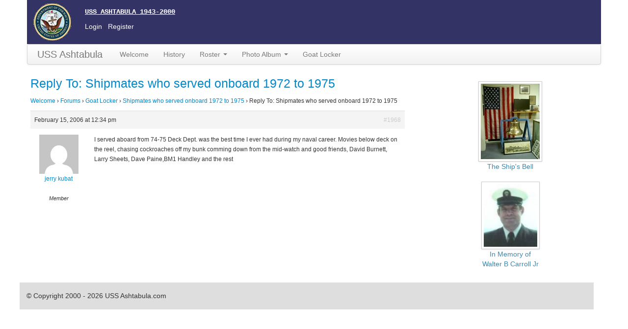

--- FILE ---
content_type: text/html; charset=UTF-8
request_url: https://www.ussashtabula.com/reply/reply-to-shipmates-who-served-onboard-1972-to-1975-9/
body_size: 6863
content:
<!DOCTYPE html>
<html lang="en">
  <head>
    <meta charset="utf-8">
    <title>Reply To: Shipmates who served onboard 1972 to 1975 | USS Ashtabula</title>
    <meta name="viewport" content="width=device-width, initial-scale=1.0">
    <meta name="description" content="">
    <meta name="author" content="">
    <link rel="pingback" href="https://www.ussashtabula.com/xmlrpc.php" />
   <!-- <link href="/css/bootstrap-responsive.css" rel="stylesheet">-->
<meta name='robots' content='max-image-preview:large' />
<link rel='dns-prefetch' href='//netdna.bootstrapcdn.com' />
<link rel='dns-prefetch' href='//www.ussashtabula.com' />
<link rel="alternate" type="application/rss+xml" title="USS Ashtabula &raquo; Reply To: Shipmates who served onboard 1972 to 1975 Comments Feed" href="https://www.ussashtabula.com/reply/reply-to-shipmates-who-served-onboard-1972-to-1975-9/feed/" />
<script type="text/javascript">
window._wpemojiSettings = {"baseUrl":"https:\/\/s.w.org\/images\/core\/emoji\/14.0.0\/72x72\/","ext":".png","svgUrl":"https:\/\/s.w.org\/images\/core\/emoji\/14.0.0\/svg\/","svgExt":".svg","source":{"concatemoji":"https:\/\/www.ussashtabula.com\/wp-includes\/js\/wp-emoji-release.min.js?ver=6.2.2"}};
/*! This file is auto-generated */
!function(e,a,t){var n,r,o,i=a.createElement("canvas"),p=i.getContext&&i.getContext("2d");function s(e,t){p.clearRect(0,0,i.width,i.height),p.fillText(e,0,0);e=i.toDataURL();return p.clearRect(0,0,i.width,i.height),p.fillText(t,0,0),e===i.toDataURL()}function c(e){var t=a.createElement("script");t.src=e,t.defer=t.type="text/javascript",a.getElementsByTagName("head")[0].appendChild(t)}for(o=Array("flag","emoji"),t.supports={everything:!0,everythingExceptFlag:!0},r=0;r<o.length;r++)t.supports[o[r]]=function(e){if(p&&p.fillText)switch(p.textBaseline="top",p.font="600 32px Arial",e){case"flag":return s("\ud83c\udff3\ufe0f\u200d\u26a7\ufe0f","\ud83c\udff3\ufe0f\u200b\u26a7\ufe0f")?!1:!s("\ud83c\uddfa\ud83c\uddf3","\ud83c\uddfa\u200b\ud83c\uddf3")&&!s("\ud83c\udff4\udb40\udc67\udb40\udc62\udb40\udc65\udb40\udc6e\udb40\udc67\udb40\udc7f","\ud83c\udff4\u200b\udb40\udc67\u200b\udb40\udc62\u200b\udb40\udc65\u200b\udb40\udc6e\u200b\udb40\udc67\u200b\udb40\udc7f");case"emoji":return!s("\ud83e\udef1\ud83c\udffb\u200d\ud83e\udef2\ud83c\udfff","\ud83e\udef1\ud83c\udffb\u200b\ud83e\udef2\ud83c\udfff")}return!1}(o[r]),t.supports.everything=t.supports.everything&&t.supports[o[r]],"flag"!==o[r]&&(t.supports.everythingExceptFlag=t.supports.everythingExceptFlag&&t.supports[o[r]]);t.supports.everythingExceptFlag=t.supports.everythingExceptFlag&&!t.supports.flag,t.DOMReady=!1,t.readyCallback=function(){t.DOMReady=!0},t.supports.everything||(n=function(){t.readyCallback()},a.addEventListener?(a.addEventListener("DOMContentLoaded",n,!1),e.addEventListener("load",n,!1)):(e.attachEvent("onload",n),a.attachEvent("onreadystatechange",function(){"complete"===a.readyState&&t.readyCallback()})),(e=t.source||{}).concatemoji?c(e.concatemoji):e.wpemoji&&e.twemoji&&(c(e.twemoji),c(e.wpemoji)))}(window,document,window._wpemojiSettings);
</script>
<style type="text/css">
img.wp-smiley,
img.emoji {
	display: inline !important;
	border: none !important;
	box-shadow: none !important;
	height: 1em !important;
	width: 1em !important;
	margin: 0 0.07em !important;
	vertical-align: -0.1em !important;
	background: none !important;
	padding: 0 !important;
}
</style>
	<link rel='stylesheet' id='wp-block-library-css' href='https://www.ussashtabula.com/wp-includes/css/dist/block-library/style.min.css?ver=6.2.2' type='text/css' media='all' />
<link rel='stylesheet' id='classic-theme-styles-css' href='https://www.ussashtabula.com/wp-includes/css/classic-themes.min.css?ver=6.2.2' type='text/css' media='all' />
<style id='global-styles-inline-css' type='text/css'>
body{--wp--preset--color--black: #000000;--wp--preset--color--cyan-bluish-gray: #abb8c3;--wp--preset--color--white: #ffffff;--wp--preset--color--pale-pink: #f78da7;--wp--preset--color--vivid-red: #cf2e2e;--wp--preset--color--luminous-vivid-orange: #ff6900;--wp--preset--color--luminous-vivid-amber: #fcb900;--wp--preset--color--light-green-cyan: #7bdcb5;--wp--preset--color--vivid-green-cyan: #00d084;--wp--preset--color--pale-cyan-blue: #8ed1fc;--wp--preset--color--vivid-cyan-blue: #0693e3;--wp--preset--color--vivid-purple: #9b51e0;--wp--preset--gradient--vivid-cyan-blue-to-vivid-purple: linear-gradient(135deg,rgba(6,147,227,1) 0%,rgb(155,81,224) 100%);--wp--preset--gradient--light-green-cyan-to-vivid-green-cyan: linear-gradient(135deg,rgb(122,220,180) 0%,rgb(0,208,130) 100%);--wp--preset--gradient--luminous-vivid-amber-to-luminous-vivid-orange: linear-gradient(135deg,rgba(252,185,0,1) 0%,rgba(255,105,0,1) 100%);--wp--preset--gradient--luminous-vivid-orange-to-vivid-red: linear-gradient(135deg,rgba(255,105,0,1) 0%,rgb(207,46,46) 100%);--wp--preset--gradient--very-light-gray-to-cyan-bluish-gray: linear-gradient(135deg,rgb(238,238,238) 0%,rgb(169,184,195) 100%);--wp--preset--gradient--cool-to-warm-spectrum: linear-gradient(135deg,rgb(74,234,220) 0%,rgb(151,120,209) 20%,rgb(207,42,186) 40%,rgb(238,44,130) 60%,rgb(251,105,98) 80%,rgb(254,248,76) 100%);--wp--preset--gradient--blush-light-purple: linear-gradient(135deg,rgb(255,206,236) 0%,rgb(152,150,240) 100%);--wp--preset--gradient--blush-bordeaux: linear-gradient(135deg,rgb(254,205,165) 0%,rgb(254,45,45) 50%,rgb(107,0,62) 100%);--wp--preset--gradient--luminous-dusk: linear-gradient(135deg,rgb(255,203,112) 0%,rgb(199,81,192) 50%,rgb(65,88,208) 100%);--wp--preset--gradient--pale-ocean: linear-gradient(135deg,rgb(255,245,203) 0%,rgb(182,227,212) 50%,rgb(51,167,181) 100%);--wp--preset--gradient--electric-grass: linear-gradient(135deg,rgb(202,248,128) 0%,rgb(113,206,126) 100%);--wp--preset--gradient--midnight: linear-gradient(135deg,rgb(2,3,129) 0%,rgb(40,116,252) 100%);--wp--preset--duotone--dark-grayscale: url('#wp-duotone-dark-grayscale');--wp--preset--duotone--grayscale: url('#wp-duotone-grayscale');--wp--preset--duotone--purple-yellow: url('#wp-duotone-purple-yellow');--wp--preset--duotone--blue-red: url('#wp-duotone-blue-red');--wp--preset--duotone--midnight: url('#wp-duotone-midnight');--wp--preset--duotone--magenta-yellow: url('#wp-duotone-magenta-yellow');--wp--preset--duotone--purple-green: url('#wp-duotone-purple-green');--wp--preset--duotone--blue-orange: url('#wp-duotone-blue-orange');--wp--preset--font-size--small: 13px;--wp--preset--font-size--medium: 20px;--wp--preset--font-size--large: 36px;--wp--preset--font-size--x-large: 42px;--wp--preset--spacing--20: 0.44rem;--wp--preset--spacing--30: 0.67rem;--wp--preset--spacing--40: 1rem;--wp--preset--spacing--50: 1.5rem;--wp--preset--spacing--60: 2.25rem;--wp--preset--spacing--70: 3.38rem;--wp--preset--spacing--80: 5.06rem;--wp--preset--shadow--natural: 6px 6px 9px rgba(0, 0, 0, 0.2);--wp--preset--shadow--deep: 12px 12px 50px rgba(0, 0, 0, 0.4);--wp--preset--shadow--sharp: 6px 6px 0px rgba(0, 0, 0, 0.2);--wp--preset--shadow--outlined: 6px 6px 0px -3px rgba(255, 255, 255, 1), 6px 6px rgba(0, 0, 0, 1);--wp--preset--shadow--crisp: 6px 6px 0px rgba(0, 0, 0, 1);}:where(.is-layout-flex){gap: 0.5em;}body .is-layout-flow > .alignleft{float: left;margin-inline-start: 0;margin-inline-end: 2em;}body .is-layout-flow > .alignright{float: right;margin-inline-start: 2em;margin-inline-end: 0;}body .is-layout-flow > .aligncenter{margin-left: auto !important;margin-right: auto !important;}body .is-layout-constrained > .alignleft{float: left;margin-inline-start: 0;margin-inline-end: 2em;}body .is-layout-constrained > .alignright{float: right;margin-inline-start: 2em;margin-inline-end: 0;}body .is-layout-constrained > .aligncenter{margin-left: auto !important;margin-right: auto !important;}body .is-layout-constrained > :where(:not(.alignleft):not(.alignright):not(.alignfull)){max-width: var(--wp--style--global--content-size);margin-left: auto !important;margin-right: auto !important;}body .is-layout-constrained > .alignwide{max-width: var(--wp--style--global--wide-size);}body .is-layout-flex{display: flex;}body .is-layout-flex{flex-wrap: wrap;align-items: center;}body .is-layout-flex > *{margin: 0;}:where(.wp-block-columns.is-layout-flex){gap: 2em;}.has-black-color{color: var(--wp--preset--color--black) !important;}.has-cyan-bluish-gray-color{color: var(--wp--preset--color--cyan-bluish-gray) !important;}.has-white-color{color: var(--wp--preset--color--white) !important;}.has-pale-pink-color{color: var(--wp--preset--color--pale-pink) !important;}.has-vivid-red-color{color: var(--wp--preset--color--vivid-red) !important;}.has-luminous-vivid-orange-color{color: var(--wp--preset--color--luminous-vivid-orange) !important;}.has-luminous-vivid-amber-color{color: var(--wp--preset--color--luminous-vivid-amber) !important;}.has-light-green-cyan-color{color: var(--wp--preset--color--light-green-cyan) !important;}.has-vivid-green-cyan-color{color: var(--wp--preset--color--vivid-green-cyan) !important;}.has-pale-cyan-blue-color{color: var(--wp--preset--color--pale-cyan-blue) !important;}.has-vivid-cyan-blue-color{color: var(--wp--preset--color--vivid-cyan-blue) !important;}.has-vivid-purple-color{color: var(--wp--preset--color--vivid-purple) !important;}.has-black-background-color{background-color: var(--wp--preset--color--black) !important;}.has-cyan-bluish-gray-background-color{background-color: var(--wp--preset--color--cyan-bluish-gray) !important;}.has-white-background-color{background-color: var(--wp--preset--color--white) !important;}.has-pale-pink-background-color{background-color: var(--wp--preset--color--pale-pink) !important;}.has-vivid-red-background-color{background-color: var(--wp--preset--color--vivid-red) !important;}.has-luminous-vivid-orange-background-color{background-color: var(--wp--preset--color--luminous-vivid-orange) !important;}.has-luminous-vivid-amber-background-color{background-color: var(--wp--preset--color--luminous-vivid-amber) !important;}.has-light-green-cyan-background-color{background-color: var(--wp--preset--color--light-green-cyan) !important;}.has-vivid-green-cyan-background-color{background-color: var(--wp--preset--color--vivid-green-cyan) !important;}.has-pale-cyan-blue-background-color{background-color: var(--wp--preset--color--pale-cyan-blue) !important;}.has-vivid-cyan-blue-background-color{background-color: var(--wp--preset--color--vivid-cyan-blue) !important;}.has-vivid-purple-background-color{background-color: var(--wp--preset--color--vivid-purple) !important;}.has-black-border-color{border-color: var(--wp--preset--color--black) !important;}.has-cyan-bluish-gray-border-color{border-color: var(--wp--preset--color--cyan-bluish-gray) !important;}.has-white-border-color{border-color: var(--wp--preset--color--white) !important;}.has-pale-pink-border-color{border-color: var(--wp--preset--color--pale-pink) !important;}.has-vivid-red-border-color{border-color: var(--wp--preset--color--vivid-red) !important;}.has-luminous-vivid-orange-border-color{border-color: var(--wp--preset--color--luminous-vivid-orange) !important;}.has-luminous-vivid-amber-border-color{border-color: var(--wp--preset--color--luminous-vivid-amber) !important;}.has-light-green-cyan-border-color{border-color: var(--wp--preset--color--light-green-cyan) !important;}.has-vivid-green-cyan-border-color{border-color: var(--wp--preset--color--vivid-green-cyan) !important;}.has-pale-cyan-blue-border-color{border-color: var(--wp--preset--color--pale-cyan-blue) !important;}.has-vivid-cyan-blue-border-color{border-color: var(--wp--preset--color--vivid-cyan-blue) !important;}.has-vivid-purple-border-color{border-color: var(--wp--preset--color--vivid-purple) !important;}.has-vivid-cyan-blue-to-vivid-purple-gradient-background{background: var(--wp--preset--gradient--vivid-cyan-blue-to-vivid-purple) !important;}.has-light-green-cyan-to-vivid-green-cyan-gradient-background{background: var(--wp--preset--gradient--light-green-cyan-to-vivid-green-cyan) !important;}.has-luminous-vivid-amber-to-luminous-vivid-orange-gradient-background{background: var(--wp--preset--gradient--luminous-vivid-amber-to-luminous-vivid-orange) !important;}.has-luminous-vivid-orange-to-vivid-red-gradient-background{background: var(--wp--preset--gradient--luminous-vivid-orange-to-vivid-red) !important;}.has-very-light-gray-to-cyan-bluish-gray-gradient-background{background: var(--wp--preset--gradient--very-light-gray-to-cyan-bluish-gray) !important;}.has-cool-to-warm-spectrum-gradient-background{background: var(--wp--preset--gradient--cool-to-warm-spectrum) !important;}.has-blush-light-purple-gradient-background{background: var(--wp--preset--gradient--blush-light-purple) !important;}.has-blush-bordeaux-gradient-background{background: var(--wp--preset--gradient--blush-bordeaux) !important;}.has-luminous-dusk-gradient-background{background: var(--wp--preset--gradient--luminous-dusk) !important;}.has-pale-ocean-gradient-background{background: var(--wp--preset--gradient--pale-ocean) !important;}.has-electric-grass-gradient-background{background: var(--wp--preset--gradient--electric-grass) !important;}.has-midnight-gradient-background{background: var(--wp--preset--gradient--midnight) !important;}.has-small-font-size{font-size: var(--wp--preset--font-size--small) !important;}.has-medium-font-size{font-size: var(--wp--preset--font-size--medium) !important;}.has-large-font-size{font-size: var(--wp--preset--font-size--large) !important;}.has-x-large-font-size{font-size: var(--wp--preset--font-size--x-large) !important;}
.wp-block-navigation a:where(:not(.wp-element-button)){color: inherit;}
:where(.wp-block-columns.is-layout-flex){gap: 2em;}
.wp-block-pullquote{font-size: 1.5em;line-height: 1.6;}
</style>
<link rel='stylesheet' id='bbp-default-css' href='https://www.ussashtabula.com/wp-content/plugins/bbpress/templates/default/css/bbpress.css?ver=2.5.14-6684' type='text/css' media='screen' />
<link rel='stylesheet' id='bootstrap-css' href='//netdna.bootstrapcdn.com/twitter-bootstrap/2.3.2/css/bootstrap-combined.no-icons.min.css?ver=6.2.2' type='text/css' media='all' />
<link rel='stylesheet' id='font-awesome-css' href='//netdna.bootstrapcdn.com/font-awesome/3.2.1/css/font-awesome.css?ver=6.2.2' type='text/css' media='all' />
<link rel='stylesheet' id='magnific-popup-css' href='https://www.ussashtabula.com/wp-content/themes/ashtabula/css/magnific-popup.css?ver=0.9.9' type='text/css' media='all' />
<script type='text/javascript' src='https://www.ussashtabula.com/wp-includes/js/jquery/jquery.min.js?ver=3.6.4' id='jquery-core-js'></script>
<script type='text/javascript' src='https://www.ussashtabula.com/wp-includes/js/jquery/jquery-migrate.min.js?ver=3.4.0' id='jquery-migrate-js'></script>
<link rel="https://api.w.org/" href="https://www.ussashtabula.com/wp-json/" /><link rel="EditURI" type="application/rsd+xml" title="RSD" href="https://www.ussashtabula.com/xmlrpc.php?rsd" />
<link rel="wlwmanifest" type="application/wlwmanifest+xml" href="https://www.ussashtabula.com/wp-includes/wlwmanifest.xml" />
<meta name="generator" content="WordPress 6.2.2" />
<link rel="canonical" href="https://www.ussashtabula.com/reply/reply-to-shipmates-who-served-onboard-1972-to-1975-9/" />
<link rel='shortlink' href='https://www.ussashtabula.com/?p=1968' />
<link rel="alternate" type="application/json+oembed" href="https://www.ussashtabula.com/wp-json/oembed/1.0/embed?url=https%3A%2F%2Fwww.ussashtabula.com%2Freply%2Freply-to-shipmates-who-served-onboard-1972-to-1975-9%2F" />
<link rel="alternate" type="text/xml+oembed" href="https://www.ussashtabula.com/wp-json/oembed/1.0/embed?url=https%3A%2F%2Fwww.ussashtabula.com%2Freply%2Freply-to-shipmates-who-served-onboard-1972-to-1975-9%2F&#038;format=xml" />
<style>
.dropdown-backdrop{position:static}
#secondary li{list-style:none}
#ctrPhotos .row .span2:first-child{margin-left:10px}
#ctrPhotos .row{margin-top:1em}
ul.hzon {margin-left:0}
ul.hzon li{white-space:nowrap;display:inline;float:left}
#content{margin-left:.5em}
.alert p, #bbpress-forums fieldset.bbp-form .alert p{margin-bottom:0px}
</style>

</head>

<body>
<div class="container" style="background: #fff">
  <div  style="background: #333366;">
    <div class="row">
        <div class="span6">
            <ul class="hzon">
                <li><img width="104" height="90" src="/images/nseal2.jpg"></li>
                <li style="margin-left: 1em;">
                    <p style="margin-top: 1em; font-size:1em; font-family: Courier New, Courier, mono; font-weight:bold; color: #fff;">
                        <u>USS ASHTABULA 1943-2000</u>
                    </p>
                    <p>                        <a href="/roster/log-in/"><font color="#fff">Login</font></a> |
                        <a href="/roster/register/"><font color="#fff">Register</font></a>
                                            </p>
                </li>
            </ul>
        </div>
        <div class="span6" style="color:#fff;text-align:right">
                </div>
    </div>
  </div>
    <div class="navbar" style="margin-bottom: .25em">
      <div class="navbar-inner">
        <div class="container">
          <button type="button" class="btn btn-navbar" data-toggle="collapse" data-target=".nav-collapse">
            <span class="icon-bar"></span>
            <span class="icon-bar"></span>
            <span class="icon-bar"></span>
          </button>
          <a class="brand" href="/">USS Ashtabula</a>
          <div class="nav-collapse collapse">
            <ul id="menu-main" class="nav"><li id="menu-item-64" class="menu-item menu-item-type-post_type menu-item-object-page menu-item-home menu-item-64"><a href="https://www.ussashtabula.com/">Welcome</a></li>
<li id="menu-item-66" class="menu-item menu-item-type-post_type menu-item-object-page menu-item-66"><a href="https://www.ussashtabula.com/history/">History</a></li>
<li id="menu-item-67" class="menu-item menu-item-type-post_type menu-item-object-page menu-item-has-children menu-item-67 dropdown"><a href="https://www.ussashtabula.com/roster/" data-toggle="dropdown" data-target="#" class="dropdown-toggle">Roster <span class="caret"></span></a>
<ul class="dropdown-menu">
<li id="menu-item-67" class="menu-item menu-item-type-post_type menu-item-object-page menu-item-has-children menu-item-67 dropdown"><a href="https://www.ussashtabula.com/roster/">Roster	<li id="menu-item-70" class="menu-item menu-item-type-post_type menu-item-object-page menu-item-70"><a href="https://www.ussashtabula.com/roster/get-pass/">Retrieve Password</a></li>
	<li id="menu-item-69" class="menu-item menu-item-type-post_type menu-item-object-page menu-item-69"><a href="https://www.ussashtabula.com/roster/profile/">Edit Your Profile</a></li>
	<li id="menu-item-68" class="menu-item menu-item-type-post_type menu-item-object-page menu-item-68"><a href="https://www.ussashtabula.com/roster/register/">Register</a></li>
</ul>
</li>
<li id="menu-item-72" class="menu-item menu-item-type-post_type menu-item-object-page menu-item-has-children menu-item-72 dropdown"><a href="https://www.ussashtabula.com/photo-album/" data-toggle="dropdown" data-target="#" class="dropdown-toggle">Photo Album <span class="caret"></span></a>
<ul class="dropdown-menu">
<li id="menu-item-72" class="menu-item menu-item-type-post_type menu-item-object-page menu-item-has-children menu-item-72 dropdown"><a href="https://www.ussashtabula.com/photo-album/">Photo Album	<li id="menu-item-73" class="menu-item menu-item-type-post_type menu-item-object-page menu-item-73"><a href="https://www.ussashtabula.com/photo-album/contribute/">Contribute Photos</a></li>
</ul>
</li>
<li id="menu-item-87" class="menu-item menu-item-type-post_type menu-item-object-forum menu-item-87"><a href="https://www.ussashtabula.com/forum/goat-locker/">Goat Locker</a></li>
</ul>          </div><!--/.nav-collapse -->
        </div>
      </div>
    </div>
  <div id="main" class="row">

	<div id="primary" class="span8">
		<div id="content" role="main">

							
	<article id="post-1968" class="post-1968 reply type-reply status-publish hentry">
				<header class="entry-header">
									<h1>
				<small><a href="https://www.ussashtabula.com/reply/reply-to-shipmates-who-served-onboard-1972-to-1975-9/" title="Permalink to Reply To: Shipmates who served onboard 1972 to 1975" rel="bookmark">Reply To: Shipmates who served onboard 1972 to 1975</a></small>
			</h1>
								</header><!-- .entry-header -->

				<div class="entry-content">
			
<div id="bbpress-forums">

	<div class="bbp-breadcrumb"><p><a href="https://www.ussashtabula.com/" class="bbp-breadcrumb-home">Welcome</a> <span class="bbp-breadcrumb-sep">&rsaquo;</span> <a href="https://www.ussashtabula.com/forums/" class="bbp-breadcrumb-root">Forums</a> <span class="bbp-breadcrumb-sep">&rsaquo;</span> <a href="https://www.ussashtabula.com/forum/goat-locker/" class="bbp-breadcrumb-forum">Goat Locker</a> <span class="bbp-breadcrumb-sep">&rsaquo;</span> <a href="https://www.ussashtabula.com/topic/shipmates-who-served-onboard-1972-to-1975/" class="bbp-breadcrumb-topic">Shipmates who served onboard 1972 to 1975</a> <span class="bbp-breadcrumb-sep">&rsaquo;</span> <span class="bbp-breadcrumb-current">Reply To: Shipmates who served onboard 1972 to 1975</span></p></div>
	
	
		
<div id="post-1968" class="bbp-reply-header">

	<div class="bbp-meta">

		<span class="bbp-reply-post-date">February 15, 2006 at 12:34 pm</span>

		
		<a href="https://www.ussashtabula.com/topic/shipmates-who-served-onboard-1972-to-1975/#post-1968" title="Reply To: Shipmates who served onboard 1972 to 1975" class="bbp-reply-permalink">#1968</a>

		
		<span class="bbp-admin-links"></span>
		
	</div><!-- .bbp-meta -->

</div><!-- #post-1968 -->

<div class="even bbp-parent-forum-84 bbp-parent-topic-1959 bbp-reply-position-10 user-id-272 post-1968 reply type-reply status-publish hentry">

	<div class="bbp-reply-author">

		
		<a href="https://www.ussashtabula.com/users/kubat/" title="View jerry kubat&#039;s profile" class="bbp-author-avatar" rel="nofollow"><img alt='' src='https://secure.gravatar.com/avatar/bff747006a276a6232b0af6b7ef704c5?s=80&#038;d=mm&#038;r=g' srcset='https://secure.gravatar.com/avatar/bff747006a276a6232b0af6b7ef704c5?s=160&#038;d=mm&#038;r=g 2x' class='avatar avatar-80 photo' height='80' width='80' loading='lazy' decoding='async'/></a><br /><a href="https://www.ussashtabula.com/users/kubat/" title="View jerry kubat&#039;s profile" class="bbp-author-name" rel="nofollow">jerry kubat</a><br /><div class="bbp-author-role">Member</div>
		
		
	</div><!-- .bbp-reply-author -->

	<div class="bbp-reply-content">

		
		<p>I served aboard from 74-75 Deck Dept. was the best time I ever had during my naval career. Movies below deck on the reel,  chasing cockroaches off my bunk comming down from the mid-watch and good friends, David Burnett, Larry Sheets, Dave Paine,BM1 Handley and the rest</p>

		
	</div><!-- .bbp-reply-content -->

</div><!-- .reply -->

	
	
</div>
					</div><!-- .entry-content -->
		
		<footer class="entry-meta">
											</footer><!-- .entry-meta -->
	</article><!-- #post -->
							
		</div><!-- #content -->
	</div><!-- #primary -->
<div class="span4">
			<div id="secondary" style="margin: 1em auto;text-align:center;" role="complementary">
			<li id="text-2" class="widget widget_text">			<div class="textwidget"><div>
<a class="image-link" title="The Ship's Bell" href="/photo/373.jpeg"><img class="img-polaroid" src="/tn/373.jpeg" style="margin-top:16px;" alt="The Ship's Bell"/></a>
<p class="text-info">The Ship's Bell</p>
</div>
<div style="margin-top:1.5em">
<a href="/in-memory"><img class="img-polaroid" src="/images/walter_carroll_jr.thumbnail.jpg"/></a>
<p class="text-info">In Memory of <br/>Walter B Carroll Jr</p>
</div></div>
		</li>
		</div><!-- #secondary -->
	</div>
  </div><!-- #main -->
  <footer class="row">
            <div class="container" style="background: #dedede; margin-top:1em"><p style="margin:1.25em 1em">&copy; Copyright 2000 - 2026 USS Ashtabula.com</p></div>
  </footer>
</div><!-- #container -->
<script type='text/javascript' src='//netdna.bootstrapcdn.com/twitter-bootstrap/2.3.2/js/bootstrap.min.js?ver=6.2.2' id='bootstrap-js'></script>
<script type='text/javascript' src='https://www.ussashtabula.com/wp-includes/js/jquery/jquery.form.min.js?ver=4.3.0' id='jquery-form-js'></script>
<script type='text/javascript' src='https://www.ussashtabula.com/wp-content/themes/ashtabula/js/jquery.magnific-popup.min.js?ver=0.9.9' id='magnific-popup-js'></script>
<script type='text/javascript' src='https://www.ussashtabula.com/wp-content/themes/ashtabula/js/holder.js?ver=6.2.2' id='holder-js'></script>
<script type="text/javascript">
jQuery(document).ready(function($) {
    $('.image-link').magnificPopup({
        type:'image',
        //closeMarkup: '<button title="%title%" class="mfp-close"><i class="fa fa-times"></i></button>'
    });
    $('#ctrPhotos').magnificPopup({
        delegate: 'a.gi',
        type: 'image',
        gallery:{enabled:true}
    });
});
</script>
</body>
</html>
